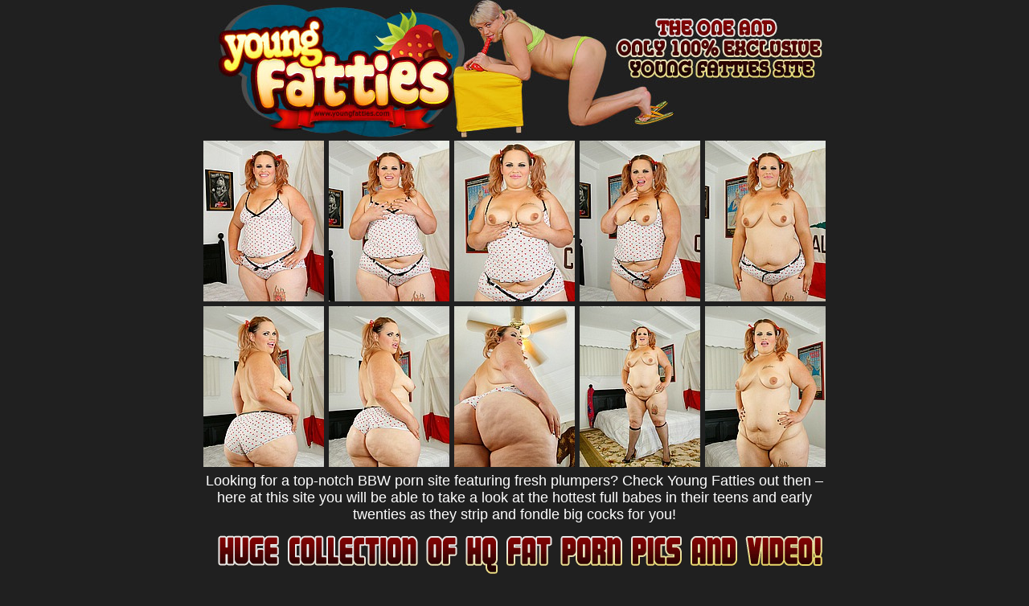

--- FILE ---
content_type: text/html
request_url: https://youngfatties.com/fatteen/photos/9/33/index.html?id=i147456
body_size: 1606
content:
 

<!DOCTYPE HTML PUBLIC "-//W3C//DTD HTML 4.01 Transitional//EN" "http://www.w3.org/TR/html4/loose.dtd"><html>
<HEAD>
<TITLE>Young fat girls free photo galleries</TITLE>

<meta name="description" CONTENT="Fat teens porn photo galleries for free, hundreds fresh young BBW models!">
<meta name="keywords" CONTENT="chubby, chubby teen, fat, fat teens, BBW, young BBW">

	<meta name="author" content="YoungFatties.com">
	<meta name="copyright" content="Copyright YoungFatties.com">
<META NAME="robots" CONTENT="index,follow">
<META NAME="revisit-after" CONTENT="2 days">
<META NAME="distribution" CONTENT="Global">

	<meta http-equiv="content-type" content="text/html; charset=iso-8859-1">

	<meta http-equiv="content-language" content="en-us">
<STYLE type=text/css>
}
A:link {
	COLOR: #ffff00
}
A:visited {
	COLOR: #ffff00
}
A:hover {
	COLOR: #FFffff
}
A:active {
	COLOR: #FFffff
}
.style2 {
	FONT-WEIGHT: bold; FONT-SIZE: small; COLOR: #ffffff
}
</STYLE>
<script type="text/javascript">

  var _gaq = _gaq || [];
  _gaq.push(['_setAccount', 'UA-19017296-24']);
  _gaq.push(['_trackPageview']);

  (function() {
    var ga = document.createElement('script'); ga.type = 'text/javascript'; ga.async = true;
    ga.src = ('https:' == document.location.protocol ? 'https://ssl' : 'http://www') + '.google-analytics.com/ga.js';
    var s = document.getElementsByTagName('script')[0]; s.parentNode.insertBefore(ga, s);
  })();

</script>
</head>
<body bgcolor="202020" leftmargin="0" topmargin="0" rightmargin="0">
<table width="798" border="0" align="center" cellpadding="0" cellspacing="0">
  <tr> 
    <td width="798"><img src="../images/1.jpg" width="367" height="172"><img src="../images/2.jpg" width="431" height="172"></td>
  </tr>
</table>
<table width="624" border="0" align="center" cellpadding="3" cellspacing="0">
  <tr align="center"> 
    <td width="150"><a target="_blank" href="1.jpg"><img src="tn1.jpg" width="150" height="200" border="0"></a></td>
    <td width="150"><a target="_blank" href="2.jpg"><img src="tn2.jpg" width="150" height="200" border="0"></a></td>
    <td width="150"><a target="_blank" href="3.jpg"><img src="tn3.jpg" width="150" height="200" border="0"></a></td>
    <td width="150"><a target="_blank" href="4.jpg"><img src="tn4.jpg" width="150" height="200" border="0"></a></td>
    <td width="150"><a target="_blank" href="5.jpg"><img src="tn5.jpg" width="150" height="200" border="0"></a></td>
  </tr>
  <tr align="center"> 
    <td><a target="_blank" href="6.jpg"><img src="tn6.jpg" width="150" height="200" border="0"></a></td>
    <td><a target="_blank" href="7.jpg"><img src="tn7.jpg" width="150" height="200" border="0"></a></td>
    <td><a target="_blank" href="8.jpg"><img src="tn8.jpg" width="150" height="200" border="0"></a></td>
    <td><a target="_blank" href="9.jpg"><img src="tn9.jpg" width="150" height="200" border="0"></a></td>
    <td><a target="_blank" href="10.jpg"><img src="tn10.jpg" width="150" height="200" border="0"></a></td>
  </tr>
</table>
<table width="400" border="0" align="center" cellpadding="4" cellspacing="0">
  <tr>
    <td align="center"><font color="#FFFFFF" size="4" face="Verdana, Arial, Helvetica, sans-serif">Looking for a top-notch BBW porn site featuring fresh plumpers? Check Young Fatties out then – here at this site you will be able to take a look at the hottest full babes in their teens and early twenties as they strip and fondle big cocks for you!</font></td>
  </tr>
  <tr>
    <td><a href="https://youngfatties.com/index.html?id=i147456&p=37&pp=/fatteen/photos/9/33/index.html"><img src="../images/b1.gif" width="798" height="62" border="0"></a></td>
  </tr>
</table>
<table width="400" border="0" align="center" cellpadding="0" cellspacing="0">
  <tr> 
    <td><table width="400" border="0" cellspacing="0" cellpadding="0">
        <tr> 
          <td><img src="../images/b2.jpg" width="482" height="442"></td>
        </tr>
        <tr> 
          <td><img src="../images/b3.jpg" width="482" height="106"></td>
        </tr>
        <tr> 
          <td><a href="https://youngfatties.com/index.html?id=i147456&p=37&pp=/fatteen/photos/9/33/index.html"><img src="../images/b4.gif" width="482" height="62" border="0"></a></td>
        </tr>
      </table></td>
    <td><table width="312" border="0" align="center" cellpadding="3" cellspacing="0">
        <tr align="center"> 
          <td width="150"><a target="_blank" href="11.jpg"><img src="tn11.jpg" width="150" height="200" border="0"></a></td>
          <td width="150"><a target="_blank" href="12.jpg"><img src="tn12.jpg" width="150" height="200" border="0"></a></td>
        </tr>
        <tr align="center"> 
          <td><a target="_blank" href="13.jpg"><img src="tn13.jpg" width="150" height="200" border="0"></a></td>
          <td><a target="_blank" href="14.jpg"><img src="tn14.jpg" width="150" height="200" border="0"></a></td>
        </tr>
        <tr align="center"> 
          <td><a target="_blank" href="15.jpg"><img src="tn15.jpg" width="150" height="200" border="0"></a></td>
          <td><a target="_blank" href="16.jpg"><img src="tn16.jpg" width="150" height="200" border="0"></a></td>
        </tr>
      </table></td>
  </tr>
  <tr> 
    <td colspan="2"><a href="https://youngfatties.com/index.html?id=i147456&p=37&pp=/fatteen/photos/9/33/index.html"><img src="../images/b5.jpg" width="798" height="62" border=0></td>
  </tr>
  <tr align="center"> 
    <td colspan="2" class="style2"><font size="3" face="Arial, Helvetica, sans-serif"><strong><font color="01eaff" size="4">71796</font></strong><font size="4"> 
      BBW photos, <font color="01eaff"><strong>699</strong></font> Chubby's PHOTO 
      SETS, <strong><font color="01eaff">364</font></strong> fat girls MOVIES 
      <strong><font color="01eaff">AVAILABLE NOW!</font></strong></font></font></td>
  </tr>
</table>
<p>&nbsp;</p>
<script defer src="https://static.cloudflareinsights.com/beacon.min.js/vcd15cbe7772f49c399c6a5babf22c1241717689176015" integrity="sha512-ZpsOmlRQV6y907TI0dKBHq9Md29nnaEIPlkf84rnaERnq6zvWvPUqr2ft8M1aS28oN72PdrCzSjY4U6VaAw1EQ==" data-cf-beacon='{"version":"2024.11.0","token":"530da58d24d64efc861c71f10e76ac3c","r":1,"server_timing":{"name":{"cfCacheStatus":true,"cfEdge":true,"cfExtPri":true,"cfL4":true,"cfOrigin":true,"cfSpeedBrain":true},"location_startswith":null}}' crossorigin="anonymous"></script>
</body>
</html>
